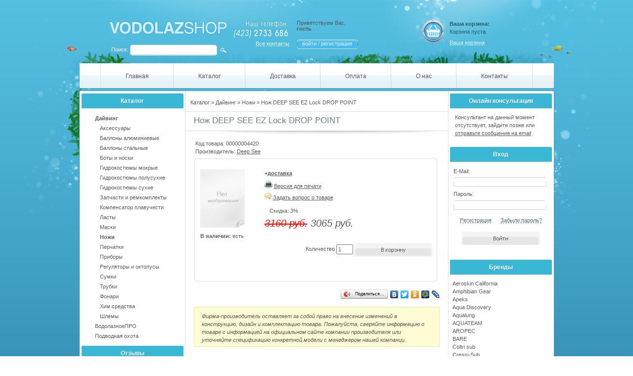

--- FILE ---
content_type: text/html; charset=utf-8
request_url: https://www.vodolazshop.ru/Nozh-DEEP-SEE-EZ-Lock-DROP-POINT.html
body_size: 6290
content:
<!DOCTYPE html PUBLIC "-//W3C//DTD XHTML 1.0 Strict//EN" "http://www.w3.org/TR/xhtml1/DTD/xhtml1-strict.dtd">
<html xmlns="http://www.w3.org/1999/xhtml" xml:lang="ru" lang="ru">
<head>
<meta http-equiv="Content-Type" content="text/html; charset=utf-8" />
<meta http-equiv="Content-Style-Type" content="text/css" />
<meta name="robots" content="index,follow" />
<title>Нож DEEP SEE EZ Lock DROP POINT</title>
<meta name="description" content="Нож DEEP SEE EZ Lock DROP POINT. Снаряжение для дайвинга по самой низкой цене. Распродажи и Скидки." />
<meta name="keywords" content=", водолазное снаряжение, снаряжение для дайвинга, водолазное снаряжение, подводная охота" />
	   
<meta http-equiv="Content-Style-Type" content="text/css" />
<link rel="icon" href="/favicon.ico" type="image/x-icon">
<link rel="shortcut icon" href="/favicon.ico" type="image/x-icon">
<base href=" . DIR_WS_CATALOG; ?>" />
<link rel="stylesheet" type="text/css" href="templates/vodolazshop/stylesheet.css" />
<meta name='wmail-verification' content='fa8fee4f88c4dad82edf4535f3721677' />
<meta name="yandex-verification" content="5f2ad702238b830b" />

<link rel="canonical" href="https://www.vodolazshop.ru/Nozh-DEEP-SEE-EZ-Lock-DROP-POINT.html" />
<link rel="alternate" type="application/rss+xml" title="Новости" href="https://www.vodolazshop.ru/rss2.php?feed=news" />
<link rel="alternate" type="application/rss+xml" title="Статьи" href="https://www.vodolazshop.ru/rss2.php?feed=articles" />
<link rel="alternate" type="application/rss+xml" title="Категории" href="https://www.vodolazshop.ru/rss2.php?feed=categories" />
<link rel="alternate" type="application/rss+xml" title="Новинки" href="https://www.vodolazshop.ru/rss2.php?feed=new_products&amp;limit=10" />
<link rel="alternate" type="application/rss+xml" title="Рекомендуемые товары" href="https://www.vodolazshop.ru/rss2.php?feed=featured&amp;limit=10" />
<link rel="alternate" type="application/rss+xml" title="Лучшие товары" href="https://www.vodolazshop.ru/rss2.php?feed=best_sellers&amp;limit=10" />
<!--[if IE 6]>
<script type="text/javascript" src="jscript/ie6.js"></script>
<script>
DD_belatedPNG.fix('#footer, .copyright'); <!--перечисляем классы элементов-->
</script>
<![endif]-->
<script type="text/javascript" src="jscript/jquery/jquery.js"></script>
<script type="text/javascript" src="jscript/jscript_JsHttpRequest.js"></script>
<script type="text/javascript" src="jscript/jscript_ajax.js"></script>
<link rel="stylesheet" type="text/css" href="jscript/jquery/plugins/fancybox/jquery.fancybox-1.2.5.css" media="screen" />
<script type="text/javascript" src="jscript/jquery/plugins/fancybox/jquery.fancybox-1.2.5.pack.js"></script>
<script type="text/javascript">
	$(document).ready(function() {
		$("a.zoom").fancybox({
		"zoomOpacity"			: true,
		"overlayShow"			: false,
		"zoomSpeedIn"			: 500,
		"zoomSpeedOut"			: 500
	});
	});
</script>

<script type="text/javascript">

jQuery(document).ready(function()
{
       pics = new Array();

       jQuery('.hasoverimg').each(function(index)
       {
           var img_url      = jQuery(this).attr('src');
           var over_img_url = jQuery(this).attr('src').replace('.gif', '_over.gif');
           if (typeof(pics[over_img_url]) == 'undefined')
           {
               pics[over_img_url] = new Image();
               pics[over_img_url].src = over_img_url;
           }
           jQuery(this).mouseover(function()
           {
               jQuery(this).attr('src', over_img_url)
           });
           jQuery(this).mouseout(function()
           {
               jQuery(this).attr('src', img_url)
           });
       });

});
</script></head>
<body>



<div id="wrapper">
<div id="wrap">
<div id="wrapcontent">
<!-- шапка -->
<div id="header">
<div class="header-left">
<div class="headlogo">
<div><a href="https://www.vodolazshop.ru/"><img src="templates/vodolazshop/img/logo.png" alt="Снаряжение для дайвинга и подводной охоты - ВодолазШоп" /></a></div>

<!-- Бокс поиск -->
<div id="boxSearch">
<div id="boxSearchContent">
<form id="quick_find" action="https://www.vodolazshop.ru/advanced_search_result.php" method="get"><input type="hidden" name="sid" value="3gjnrv9jtt0lbg4taj416u1696" />
<div class="searchboxform">Поиск: <input type="text" name="keywords" onkeyup="ajaxQuickFindUp(this);" id="quick_find_keyword" /> <input type="image" src="templates/vodolazshop/buttons/russian/button_quick_find.gif" alt="Искать" title=" Искать " /></div>
</form>
</div>
</div>
<!-- /Бокс поиск -->
</div>
<div class="headtel"><a href="shop_content.php?coID=7">Все контакты</a></div>

<div class="headaccount">
<div class="welcome">Приветствуем Вас,<br /><strong>гость</strong></div>
<div class="accountlink"><div><a href="login.php">войти</a> / <a href="create_account.php">регистрация</a></div></div>
</div>

</div>
<div class="header-right">

<!-- Бокс корзина -->
<script type="text/javascript" src="jscript/jscript_ajax_cart.js"></script>
<div id="divShoppingCart">
<div id="boxCart">
<div class="boxheader">Ваша корзина:</div>
<div class="boxcontent">
 <!-- Пустая корзина --> 
<div class="carttovar">Корзина пуста.</div>
<div class="clear"></div>
<div class="cartlink"><a href="shopping_cart.php">Ваша корзина</a></div>
</div>
</div>
</div>
<div class="clear"></div>
<!-- /Бокс корзина -->
 <div align="right">            </div></div>
<div class="clear"></div>
<!-- верхнее меню -->
<div id="menu">
<ul>
<li><a href="https://www.vodolazshop.ru/"><span>Главная</span></a></li><li><a href="shop_content.php?coID=8"><span>Каталог</span></a></li><li><a href="shop_content.php?coID=1"><span>Доставка</span></a></li><li><a href="shop_content.php?coID=2"><span>Оплата</span></a></li><li><a href="shop_content.php?coID=4"><span>О нас</span></a></li><li><a href="shop_content.php?coID=7"><span>Контакты</span></a></li>
</ul>
</div>
<!-- верхнее меню - конец -->
</div>
<!-- шапка - конец -->
<div id="middle">
<div id="middle-int">
<div id="container">
<div id="content">

<!-- Навигация -->
<div id="navigation"><span><a href="https://www.vodolazshop.ru/">Каталог</a> &raquo; <a href="https://www.vodolazshop.ru/Diving.html">Дайвинг</a> &raquo; <a href="https://www.vodolazshop.ru/Nozhi.html">Ножи</a> &raquo; <a href="https://www.vodolazshop.ru/Nozh-DEEP-SEE-EZ-Lock-DROP-POINT.html">Нож DEEP SEE EZ Lock DROP POINT</a></span></div>
<!-- Навигация - конец -->

<form id="cart_quantity" action="https://www.vodolazshop.ru/Nozh-DEEP-SEE-EZ-Lock-DROP-POINT.html?action=add_product" method="post" onsubmit="doAddProduct(this); return false;">

<h1>Нож DEEP SEE EZ Lock DROP POINT</h1>

<div style="margin-left: 20px; width: 100%; clear: both;">
<div class="ProductInfoModel">Код товара: 00000004420</div><div class="ProductInfoModel">Производитель: <a href="https://www.vodolazshop.ru/index.php?manufacturers_id=28&sid=3gjnrv9jtt0lbg4taj416u1696">Deep See</a></div></div>



<div class="page">
<div class="pagecontent">
<div class="ProductInfo">
<div class="ProductInfoContent">

<div class="ProductInfoLeft">

<div class="ProductInfoImage"><img src="images/product_images/info_images/../noimage.gif" alt="Нож DEEP SEE EZ Lock DROP POINT" /></div>

<div class="ProductInfoLink">
<div><strong> +<a href="https://www.vodolazshop.ru/popup_content.php?coID=1&sid=3gjnrv9jtt0lbg4taj416u1696" target="_blank" onclick="window.open('https://www.vodolazshop.ru/popup_content.php?coID=1&sid=3gjnrv9jtt0lbg4taj416u1696', 'popUp', 'toolbar=0,scrollbars=1,location=0,statusbar=0,menubar=0,resizable=1,width=395,height=320'); return false;">доставка</a></strong></div>


<div><img src="templates/vodolazshop/buttons/russian/print.gif"  style="cursor:hand" onclick="javascript:window.open('https://www.vodolazshop.ru/print_product_info.php?products_id=4420&sid=3gjnrv9jtt0lbg4taj416u1696', 'popup', 'toolbar=0, scrollbars=yes, width=640, height=600')" alt="" />&nbsp;<a href="https://www.vodolazshop.ru/print_product_info.php?products_id=4420&sid=3gjnrv9jtt0lbg4taj416u1696">Версия для печати</a></div>
<div><img src="templates/vodolazshop/buttons/russian/button_ask_a_question.gif" style="cursor:hand" onclick="javascript:window.open('https://www.vodolazshop.ru/ask_a_question.php?products_id=4420&sid=3gjnrv9jtt0lbg4taj416u1696', 'popup', 'toolbar=0, width=640, height=760')" alt="" />&nbsp;<a href="https://www.vodolazshop.ru/ask_a_question.php?products_id=4420&sid=3gjnrv9jtt0lbg4taj416u1696"  target="_blank">Задать вопрос о товаре</a></div>
<p>Скидка:&nbsp;3%</p><div class="ProductInfoPrice"><span class="productOldPrice"> 3160 руб.</span> 3065 руб.</span></div>
</div>
</div>

<div class="ProductInfoRight">
</div>
    <div class="clear"></div>

<!--  <b>В наличии:</b> 26 штук  -->
    <b>В наличии:</b> есть 

<p class="CartContentRight">Количество <input type="text" name="products_qty" value="1" size="3" /> <input type="hidden" name="products_id" value="4420" /> <input type="image" src="templates/vodolazshop/buttons/russian/button_in_cart.gif" alt="Добавить в корзину" title=" Добавить в корзину "  class="hasoverimg" /></p>
<p><p><p></p>





</div>
</div>

<script type="text/javascript" src="//yandex.st/share/share.js" charset="utf-8"></script>
<div class="yashare-auto-init" data-yashareType="button" data-yashareQuickServices="yaru,vkontakte,facebook,twitter,odnoklassniki,moimir,friendfeed,lj"></div>

</div>
</div>
</form>

<div class='message'>Фирма-производитель оставляет за собой право на внесение изменений в конструкцию, дизайн и комплектацию товара.

Пожалуйста, сверяйте информацию о товаре с информацией на официальном сайте компании производителя или уточняйте спецификацию конкретной модели с менеджером нашей компании.</div>

<br />

<div id="divReviews">

<h1>Отзывы:</h1>

<div class="page">
<div class="pagecontent">
<p>
Ваш отзыв может быть первым.
</p>
</div>
</div>

<!--kpoxas-->

<div class="clear"></div>

<!--kpoxas-->

<div class="pagecontentfooter">

<a href="https://www.vodolazshop.ru/product_reviews_write.php?products_id=4420&sid=3gjnrv9jtt0lbg4taj416u1696"><img src="templates/vodolazshop/buttons/russian/button_write_review.gif" alt="Написать отзыв" title=" Написать отзыв " width="157" height="28"  class="hasoverimg" /></a>
</div>
</div>

</div><!-- #content-->
</div><!-- #container-->
<div class="sidebar" id="sideLeft">

<!-- Бокс разделы -->
<div id="boxCategories">
<h5><span>Каталог</span></h5>
<div id="categoriesBoxMenu"><ul id="CatNavi"><li class="CatLevel0 Current"><a href="https://www.vodolazshop.ru/Diving.html">Дайвинг</a></li><li class="CatLevel1"><a href="https://www.vodolazshop.ru/Accessories-diving.html">Аксессуары</a></li><li class="CatLevel1"><a href="https://www.vodolazshop.ru/Ballony-alyuminievye.html">Баллоны алюминиевые</a></li><li class="CatLevel1"><a href="https://www.vodolazshop.ru/Ballony-stalnye.html">Баллоны стальные</a></li><li class="CatLevel1"><a href="https://www.vodolazshop.ru/Boty-i-noski.html">Боты и носки</a></li><li class="CatLevel1"><a href="https://www.vodolazshop.ru/Gidrokostyumy-mokrye.html">Гидрокостюмы мокрые</a></li><li class="CatLevel1"><a href="https://www.vodolazshop.ru/Gidrokostyumy-polusuhie.html">Гидрокостюмы полусухие</a></li><li class="CatLevel1"><a href="https://www.vodolazshop.ru/Gidrokostyumy-suhie.html">Гидрокостюмы сухие</a></li><li class="CatLevel1"><a href="https://www.vodolazshop.ru/Zapchasti-i-remkomplekty.html">Запчасти и ремкомплекты</a></li><li class="CatLevel1"><a href="https://www.vodolazshop.ru/Kompensator-plavuchesti.html">Компенсатор плавучести</a></li><li class="CatLevel1"><a href="https://www.vodolazshop.ru/Lasty.html">Ласты</a></li><li class="CatLevel1"><a href="https://www.vodolazshop.ru/Maski.html">Маски</a></li><li class="CatLevel1 Current"><a href="https://www.vodolazshop.ru/Nozhi.html">Ножи</a></li><li class="CatLevel1"><a href="https://www.vodolazshop.ru/Perchatki.html">Перчатки</a></li><li class="CatLevel1"><a href="https://www.vodolazshop.ru/Pribory.html">Приборы</a></li><li class="CatLevel1"><a href="https://www.vodolazshop.ru/Regulyatory.html">Регуляторы и октопусы</a></li><li class="CatLevel1"><a href="https://www.vodolazshop.ru/Sumki.html">Сумки</a></li><li class="CatLevel1"><a href="https://www.vodolazshop.ru/Trubki.html">Трубки</a></li><li class="CatLevel1"><a href="https://www.vodolazshop.ru/Fonari.html">Фонари</a></li><li class="CatLevel1"><a href="https://www.vodolazshop.ru/Himsredstva.html">Хим.средства</a></li><li class="CatLevel1"><a href="https://www.vodolazshop.ru/Shlemy.html">Шлемы</a></li><li class="CatLevel0"><a href="https://www.vodolazshop.ru/pro-diving.html">ВодолазноеПРО</a></li><li class="CatLevel0"><a href="https://www.vodolazshop.ru/Podvodnaya-ohota.html">Подводная охота</a></li></ul></div>
</div>
<!-- /Бокс разделы -->






<!-- Бокс отзывы -->
<div id="boxReviews">
<h5><span>Отзывы</span></h5>
<div id="boxReviewsContent"><p><a href="https://www.vodolazshop.ru/product_reviews_write.php?products_id=4420&sid=3gjnrv9jtt0lbg4taj416u1696"><img src="templates/vodolazshop/img/box_write_review.gif" alt="Написать отзыв" title=" Написать отзыв " width="70" height="50" /></a></p><p><a href="https://www.vodolazshop.ru/product_reviews_write.php?products_id=4420&sid=3gjnrv9jtt0lbg4taj416u1696">Оставить отзыв!</a></p></div>
</div>
<!-- /Бокс отзывы -->

<div id="Booking">

</div>

</div><!-- .sidebar#sideLeft -->
<div class="sidebar" id="sideRight">

<div id="boxInformation">
        <h5><span>Онлайн консультация</span></h5>
        <div id="boxInformationContent"><!-- webim button -->
				                Консультант на данный момент отсутствует, зайдите позже или <a href="sviazatsia-s-name.html">отправьте сообщение на email</a>
	                </div>
</div>



<!-- Бокс вход -->
<div id="boxLogin">
<div class="boxheader"><span>Вход</span></div>
<div class="boxcontent">
<form id="loginbox" method="post" action="https://www.vodolazshop.ru/login.php?action=process&sid=3gjnrv9jtt0lbg4taj416u1696">
<p>E-Mail:</p>
<p class="loginform"><input type="text" name="email_address" /></p>
<p>Пароль:</p>
<p class="loginform"><input type="password" name="password" /></p>
<p class="LoginContentCenter"><a href="https://www.vodolazshop.ru/create_account.php?sid=3gjnrv9jtt0lbg4taj416u1696">Регистрация</a>&nbsp;&nbsp;&nbsp;&nbsp;&nbsp;&nbsp;<a href="https://www.vodolazshop.ru/password_double_opt.php?sid=3gjnrv9jtt0lbg4taj416u1696">Забыли пароль?</a>
<p class="LoginContentCenter"><input type="image" src="templates/vodolazshop/buttons/russian/button_login_small.gif" alt="Продолжить" title=" Продолжить "  class="hasoverimg" /></p>
</form>
</p>
</div>
</div>
<!-- /Бокс вход -->


<!-- Бокс производители -->
<div id="boxManufacturers">
<h5><span>Бренды</span></h5>
<div id="boxManufacturersContent"><a href="https://www.vodolazshop.ru/index.php?manufacturers_id=26&sid=3gjnrv9jtt0lbg4taj416u1696">Aeroskin California</a><br /><a href="https://www.vodolazshop.ru/index.php?manufacturers_id=59&sid=3gjnrv9jtt0lbg4taj416u1696">Amphibian Gear</a><br /><a href="https://www.vodolazshop.ru/index.php?manufacturers_id=3&sid=3gjnrv9jtt0lbg4taj416u1696">Apeks</a><br /><a href="https://www.vodolazshop.ru/index.php?manufacturers_id=65&sid=3gjnrv9jtt0lbg4taj416u1696">Aqua Discovery</a><br /><a href="https://www.vodolazshop.ru/index.php?manufacturers_id=4&sid=3gjnrv9jtt0lbg4taj416u1696">Aqualung</a><br /><a href="https://www.vodolazshop.ru/index.php?manufacturers_id=74&sid=3gjnrv9jtt0lbg4taj416u1696">AQUATEAM</a><br /><a href="https://www.vodolazshop.ru/index.php?manufacturers_id=37&sid=3gjnrv9jtt0lbg4taj416u1696">AROPEC</a><br /><a href="https://www.vodolazshop.ru/index.php?manufacturers_id=57&sid=3gjnrv9jtt0lbg4taj416u1696">BARE</a><br /><a href="https://www.vodolazshop.ru/index.php?manufacturers_id=34&sid=3gjnrv9jtt0lbg4taj416u1696">Coltri sub</a><br /><a href="https://www.vodolazshop.ru/index.php?manufacturers_id=5&sid=3gjnrv9jtt0lbg4taj416u1696">Cressi-Sub</a><br /><a href="https://www.vodolazshop.ru/index.php?manufacturers_id=28&sid=3gjnrv9jtt0lbg4taj416u1696">Deep See</a><br /><a href="https://www.vodolazshop.ru/index.php?manufacturers_id=42&sid=3gjnrv9jtt0lbg4taj416u1696">Dryglove</a><br /><a href="https://www.vodolazshop.ru/index.php?manufacturers_id=71&sid=3gjnrv9jtt0lbg4taj416u1696">Eurocylinder</a><br /><a href="https://www.vodolazshop.ru/index.php?manufacturers_id=62&sid=3gjnrv9jtt0lbg4taj416u1696">FABER</a><br /><a href="https://www.vodolazshop.ru/index.php?manufacturers_id=35&sid=3gjnrv9jtt0lbg4taj416u1696">Highland</a><br /><a href="https://www.vodolazshop.ru/index.php?manufacturers_id=67&sid=3gjnrv9jtt0lbg4taj416u1696">Intersipro</a><br /><a href="https://www.vodolazshop.ru/index.php?manufacturers_id=68&sid=3gjnrv9jtt0lbg4taj416u1696">Kirby Morgan</a><br /><a href="https://www.vodolazshop.ru/index.php?manufacturers_id=8&sid=3gjnrv9jtt0lbg4taj416u1696">Luxfer</a><br /><a href="https://www.vodolazshop.ru/index.php?manufacturers_id=36&sid=3gjnrv9jtt0lbg4taj416u1696">McNett</a><br /><a href="https://www.vodolazshop.ru/index.php?manufacturers_id=76&sid=3gjnrv9jtt0lbg4taj416u1696">METAL IMPACT</a><br /><a href="https://www.vodolazshop.ru/index.php?manufacturers_id=77&sid=3gjnrv9jtt0lbg4taj416u1696">Miflex</a><br /><a href="https://www.vodolazshop.ru/index.php?manufacturers_id=58&sid=3gjnrv9jtt0lbg4taj416u1696">Nautilus LIFELINE</a><br /><a href="https://www.vodolazshop.ru/index.php?manufacturers_id=18&sid=3gjnrv9jtt0lbg4taj416u1696">O.ME.R.</a><br /><a href="https://www.vodolazshop.ru/index.php?manufacturers_id=72&sid=3gjnrv9jtt0lbg4taj416u1696">OTS</a><br /><a href="https://www.vodolazshop.ru/index.php?manufacturers_id=70&sid=3gjnrv9jtt0lbg4taj416u1696">PADI</a><br /><a href="https://www.vodolazshop.ru/index.php?manufacturers_id=64&sid=3gjnrv9jtt0lbg4taj416u1696">PYLE</a><br /><a href="https://www.vodolazshop.ru/index.php?manufacturers_id=9&sid=3gjnrv9jtt0lbg4taj416u1696">Saekodive</a><br /><a href="https://www.vodolazshop.ru/index.php?manufacturers_id=7&sid=3gjnrv9jtt0lbg4taj416u1696">ScubaPro</a><br /><a href="https://www.vodolazshop.ru/index.php?manufacturers_id=63&sid=3gjnrv9jtt0lbg4taj416u1696">Sea Pearls</a><br /><a href="https://www.vodolazshop.ru/index.php?manufacturers_id=66&sid=3gjnrv9jtt0lbg4taj416u1696">Seadive</a><br /><a href="https://www.vodolazshop.ru/index.php?manufacturers_id=10&sid=3gjnrv9jtt0lbg4taj416u1696">SeaQuest</a><br /><a href="https://www.vodolazshop.ru/index.php?manufacturers_id=44&sid=3gjnrv9jtt0lbg4taj416u1696">Shark Shield</a><br /><a href="https://www.vodolazshop.ru/index.php?manufacturers_id=73&sid=3gjnrv9jtt0lbg4taj416u1696">Shearwater</a><br /><a href="https://www.vodolazshop.ru/index.php?manufacturers_id=56&sid=3gjnrv9jtt0lbg4taj416u1696">SiTech</a><br /><a href="https://www.vodolazshop.ru/index.php?manufacturers_id=55&sid=3gjnrv9jtt0lbg4taj416u1696">Subgear</a><br /><a href="https://www.vodolazshop.ru/index.php?manufacturers_id=12&sid=3gjnrv9jtt0lbg4taj416u1696">SUUNTO</a><br /><a href="https://www.vodolazshop.ru/index.php?manufacturers_id=41&sid=3gjnrv9jtt0lbg4taj416u1696">Trident</a><br /><a href="https://www.vodolazshop.ru/index.php?manufacturers_id=21&sid=3gjnrv9jtt0lbg4taj416u1696">TUSA</a><br /><a href="https://www.vodolazshop.ru/index.php?manufacturers_id=25&sid=3gjnrv9jtt0lbg4taj416u1696">Underwater Kinetics</a><br /><a href="https://www.vodolazshop.ru/index.php?manufacturers_id=14&sid=3gjnrv9jtt0lbg4taj416u1696">US Divers</a><br /><a href="https://www.vodolazshop.ru/index.php?manufacturers_id=17&sid=3gjnrv9jtt0lbg4taj416u1696">UWATEC</a><br /><a href="https://www.vodolazshop.ru/index.php?manufacturers_id=15&sid=3gjnrv9jtt0lbg4taj416u1696">WaterProof</a><br /><a href="https://www.vodolazshop.ru/index.php?manufacturers_id=54&sid=3gjnrv9jtt0lbg4taj416u1696">WHITES</a><br /><a href="https://www.vodolazshop.ru/index.php?manufacturers_id=16&sid=3gjnrv9jtt0lbg4taj416u1696">XS-Scuba</a><br /></div>
</div>
<!-- /Бокс производители -->
<center><a href="https://clck.yandex.ru/redir/dtype=stred/pid=47/cid=2508/*https://market.yandex.ru/shop/63716/reviews"><img src="https://clck.yandex.ru/redir/dtype=stred/pid=47/cid=2507/*https://grade.market.yandex.ru/?id=63716&action=image&size=2" border="0" width="150" height="101" alt="Читайте отзывы покупателей и оценивайте качество магазина на Яндекс.Маркете" /></a></center>


<!-- Бокс информация -->
<div id="boxInformation">
<h5><span>Полезная информация</span></h5>
<div id="boxInformationContent"><ul><li><a href="https://www.vodolazshop.ru/faq.html">Вопросы и ответы</a></li>
<li><a href="https://www.vodolazshop.ru/diving-snariaga-manual.html">Инструкции и программы</a></li>
<li><a href="http://vodolazshop.ru/articles.php?tPath=4" target="_blank">Таблицы размеров снаряжения</a></li>
</ul></div>
</div>
<!-- /Бокс информация -->

<!-- Бокс рассылки -->
<div id="boxNewsletter">
<div id="boxNewsletterContent">
<form id="sign_in" action="https://www.vodolazshop.ru/newsletter.php?sid=3gjnrv9jtt0lbg4taj416u1696" method="post">
<p class="newsletterform"><input type="text" name="email" /></p>
<center><input type="image" src="templates/vodolazshop/buttons/russian/button_newsletter.gif" alt="Продолжить" title=" Продолжить "  class="hasoverimg" /></center>
</form>
</div>
</div>
<!-- /Бокс рассылки -->








<!-- Бокс информация о производителе -->
<div id="boxManufacturersInfo">
<h5><span>Информация о производителе</span></h5>
<div id="boxManufacturersInfoContent">
<p><img src="images/manufacturers/deepsee.gif" alt="Deep See" /></p>
<p>Deep See</p>
<p></p>
<p><a href="https://www.vodolazshop.ru/index.php?manufacturers_id=28&sid=3gjnrv9jtt0lbg4taj416u1696">Другие товары данного производителя</a></p>
</div>
</div>
<!-- /Бокс информация о производителе -->






<!-- Бокс статьи -->
<div id="boxArticles">
<h5><span>Статьи</span></h5>
<div id="boxArticlesContent"><a href="https://www.vodolazshop.ru/articles.php?tPath=2&sid=3gjnrv9jtt0lbg4taj416u1696">Информация о производителях</a><br />
<a href="https://www.vodolazshop.ru/articles.php?tPath=3&sid=3gjnrv9jtt0lbg4taj416u1696">Полезная информация</a><br />
<a href="https://www.vodolazshop.ru/articles.php?tPath=4&sid=3gjnrv9jtt0lbg4taj416u1696">Таблицы размеров снаряжения</a><br />
</div>
</div>
<!-- /Бокс статьи -->


</div><!-- .sidebar#sideRight -->
</div>
</div><!-- #middle-->
</div>
</div>
</div><!-- #wrapper -->
<div id="footer">
<div id="footercontent">
<div id="footmenu">
<ul>

<li><a href="https://www.vodolazshop.ru/shopping_cart.php?sid=3gjnrv9jtt0lbg4taj416u1696"><span>Корзина</span></a></li>
<li><a href="shop_content.php?coID=1"><span>Доставка товара</span></a></li><li><a href="shop_content.php?coID=7"><span>Обратная связь</span></a></li><li><a href="shop_content.php?coID=3"><span>Гарантии</span></a></li><li><a href="shop_content.php?coID=13"><span>Скидки</span></a></li><li><a href="shop_content.php?coID=11"><span>Вопросы и Ответы</span></a></li><li><a href="/our-partners.html"><span>Партнеры</span></a></li>

</ul>
</div>

<!script src="https://apps.elfsight.com/p/platform.js" defer><!/script>
<!div class="elfsight-app-9e0e5fb6-8bfe-4006-a335-15da1b78806a"><!/div>

<div class="copyright">
Copyright &copy; 2011 - 2017 & All rights reserved<br />
Снаряжение для дайвинга и подводной охоты - ВодолазШоп<br />
Использование материалов сайта допускается только<br />
при использовании активной ссылки на этот сайт.
</div>

<div align="right">

<table width="700"><tr><td>

<a href="https://yandex.ru/cy?base=0&amp;host=www.vodolazshop.ru"><img src="https://www.yandex.ru/cycounter?www.vodolazshop.ru" width="88" height="31" alt=" " border="0" /></a>

</td><td>


</td></tr></table>

</div>

</div>

</div><!-- #footer -->
</body></html>

--- FILE ---
content_type: text/javascript
request_url: https://www.vodolazshop.ru/jscript/jscript_ajax_cart.js
body_size: 2544
content:
/* -----------------------------------------------------------------------------------------
   $Id: jscript_ajax_cart.js 899 2007-06-30 20:14:56 VaM $

   VaM Shop - open source ecommerce solution
   http://vamshop.ru
   http://vamshop.com

   Copyright (c) 2007 VaM Shop
   -----------------------------------------------------------------------------------------
   based on:
   (c) 2006         Andrew Weretennikoff (ajax_sc.js,v 1.1 2007/03/17); medreces@yandex.ru

   Released under the GNU General Public License
   ---------------------------------------------------------------------------------------*/

SHOW_ADDED = 1; // set 0 if you no need show
Offset_X = -10;
Offset_Y = -30;

function addHandler(object, event, handler) { // Thanks xpoint.ru!
  if (typeof object.addEventListener != 'undefined')
    object.addEventListener(event, handler, false);
  else if (typeof object.attachEvent != 'undefined')
    object.attachEvent('on' + event, handler);
  else {
    var handlersProp = '_handlerStack_' + event;
    var eventProp = 'on' + event;
    if (typeof object[handlersProp] == 'undefined') {
      object[handlersProp] = [];
      if (typeof object[eventProp] != 'undefined')
        object[handlersProp].push(object[eventProp]);
      object[eventProp] = function(e) {
        var ret = true;
        for (var i = 0; ret != false && i < object[handlersProp].length; i++)
          ret = object[handlersProp][i](e);
        return ret;
    } }
    object[handlersProp].push(handler);
} }
function removeHandler(object, event, handler) { // Thanks xpoint.ru!
  if (typeof object.removeEventListener != 'undefined')
    object.removeEventListener(event, handler, false);
  else if (typeof object.detachEvent != 'undefined')
    object.detachEvent('on' + event, handler);
  else {
    var handlersProp = '_handlerStack_' + event;
    if (typeof object[handlersProp] != 'undefined') {
      for (var i = 0; i < object[handlersProp].length; i++) {
        if (object[handlersProp][i] == handler) {
          object[handlersProp].splice(i, 1);
          return;
} } } } }

var x, y;
var loadingImage = new Image();
var okImage = new Image();
loadingImage.src = "images/loading.gif";
okImage.src = "images/ok.gif";

if (window.opera || (navigator.userAgent.indexOf('MSIE') > -1)) { //IE + Opera
  getM_x = function () { return event.pageX || (event.clientX + (document.documentElement.scrollLeft || document.body.scrollLeft)) || 0;}
  getM_y = function () { return event.pageY || (event.clientY + (document.documentElement.scrollTop || document.body.scrollTop)) || 0;}
} else { // Mozilla
  addHandler(document, 'mousemove', function(e) {
    x = e.pageX;
    y = e.pageY;
  });
  getM_x = function () { return x; }
  getM_y = function () { return y; }
}
function showOk() {
  var imgLoading = document.getElementById("_loading_");
  with (imgLoading) {
    src = okImage.src;
    style.visibility = "visible";
} }

function hideOk() {
  if(document.getElementById("_loading_")) document.getElementById('_loading_').style.visibility = "hidden";
  removeHandler(document, 'mousemove', hideOk);
}
function showLoading(old_coords) {
  var imgLoading = document.getElementById("_loading_");
  if(!imgLoading) {
    imgLoading = document.createElement("img");
    with(imgLoading) {
      id = "_loading_";
      style.position = "absolute";
      style.visibility = "hidden";
    }
    document.body.appendChild(imgLoading);
  }
  with(imgLoading) {
    src = loadingImage.src;
    if (!old_coords)
    {
        style.left = (getM_x() + Offset_X) + "px";
        style.top = (getM_y() + Offset_Y) + "px";
    }
    style.visibility = "visible";
} }
function hideLoading() {
  if(document.getElementById("_loading_")) document.getElementById("_loading_").style.visibility = "hidden";
}

function choose_attributes(data)
{
    if (typeof choose_attributes.div_exists == 'undefined')
    {
        $('body').append('<div id="buy_now_attr"></div>');
        choose_attributes.div_exists = 1;
    }
//  link = link.replace('buy_now','add_product').replace('BUYproducts_id', 'products_id');
    var link = 'https://www.vodolazshop.ru/ajax_shopping_cart.php?products_id=' + data.products_id + '&products_qty=1&action=add_product';
    if (data.attr_id)
    {
        var content = '<b>Выберите ' + data.attr_name + ':</b>';
        for (i = 0; i < data.attr_vals.length; i ++)
        {
            var link_suff = '&id[' + data.attr_id + ']=' + data.attr_vals_ids[i];
            content += '<a href="" onclick=\'doBuyNowGet("' + link + link_suff + '", true);return false;\'>'+data.attr_vals[i]+'</a>';
        }
    }
    else
    {
        var content = '<b>Данный товар отсутствует на складе</b>';
    }
    var pos = $("#_loading_").position();
//    console.log(pos);
    $('#buy_now_attr').css('left', pos.left);
    $('#buy_now_attr').css('top', pos.top - 100);
    $('#buy_now_attr').html(content);
    hideLoading();
    $('#buy_now_attr').show();
    $(document).one('click', function(){
            $('#buy_now_attr').hide();
    });
}


function doBuyNowGet( link, old_coords ) {
  if (old_coords)
  {
     showLoading(old_coords);
  }
  else
  {
      showLoading();
  }
//  console.log(link);
  var reqAddCart = new JsHttpRequest();
  reqAddCart.onreadystatechange = function() {
    if (reqAddCart.readyState == 4) {
//      console.log(reqAddCart);
      if (reqAddCart.responseAttr != '0') {
          $.getJSON(link.replace('ajax_shopping_cart.php', 'attr_ajax.php'),
                                  function(data){
                                          choose_attributes(data)
                                  }
          );
          return;
         // alert('attributes!');
      }
      if (reqAddCart.responseJS) {
        document.location.href = reqAddCart.responseJS.ajax_redirect;
        return;
      }
      else {
        document.getElementById('divShoppingCart').innerHTML = ''+(reqAddCart.responseText||'')+'';
        hideLoading();
        if ( SHOW_ADDED ) {
          showOk();
          timerID = setTimeout( "addHandler(document, \'mousemove\', hideOk)", 500);
        }
      }
    }
  }
  reqAddCart.caching = false;
  reqAddCart.open('GET', link, true);
  reqAddCart.send(null);
}

function doAddProduct(form) {
  showLoading();
  var reqAddCart = new JsHttpRequest();
  reqAddCart.onreadystatechange = function() {
    if (reqAddCart.readyState == 4) {
      if (reqAddCart.responseJS) {
        document.location.href = reqAddCart.responseJS.ajax_redirect;
        return;
      }
      else {
        document.getElementById('divShoppingCart').innerHTML = ''+(reqAddCart.responseText||'')+''
        if ( SHOW_ADDED ) {
          showOk();
          timerID = setTimeout( "addHandler(document, \'mousemove\', hideOk)", 500);
        }
      }
    }
  }
// собираем все элементы формы:
  var senddata = new Object();
  var fe = form.elements;
  for(var i=0 ; i<fe.length ; i++) {
    if ( fe[i].type=="radio" || fe[i].type=="checkbox" ) {
      if ( fe[i].checked ) senddata[fe[i].name] = fe[i].value;
    } else {
      senddata[fe[i].name] = fe[i].value;
    }
  }
  var url = 'ajax_shopping_cart.php?' + ( senddata.products_id ? 'products_id='+senddata.products_id+'&' : "" ) + ( senddata.products_qty ? '&products_qty='+senddata.products_qty+'&' : "" ) + ( senddata.id ? '&id='+senddata.id+'&' : "" ) + 'action=add_product';

  reqAddCart.caching = false;
  reqAddCart.open( 'GET', url, true);
  reqAddCart.send( senddata );
  return false;
}

function doDelProduct(form) {
  showLoading();
  var reqAddCart = new JsHttpRequest();
  reqAddCart.onreadystatechange = function() {
    if (reqAddCart.readyState == 4) {
      if (reqAddCart.responseJS) {
        document.location.href = reqAddCart.responseJS.ajax_redirect;
        return;
      }
      else {
        document.getElementById('divShoppingCart').innerHTML = ''+(reqAddCart.responseText||'')+''
        if ( SHOW_ADDED ) {
          showOk();
          timerID = setTimeout( "addHandler(document, \'mousemove\', hideOk)", 500);
        }
      }
    }
  }

  var senddata = new Object();
  var fe = form.elements;
  for(var i=0 ; i<fe.length ; i++) {

    if ( fe[i].type=="hidden" ) {
      senddata[fe[i].name] = fe[i].value;
    }
  }
  var url = 'ajax_shopping_cart.php?' + ( senddata["products_id[]"] ? 'products_id[]='+senddata["products_id[]"]+'&' : "" ) + ( senddata["old_qty[]"] ? '&old_qty[]='+senddata["old_qty[]"]+'&' : "" ) + ( senddata["cart_quantity[]"] ? '&cart_quantity[]='+senddata["cart_quantity[]"]+'&' : "" ) + ( senddata["cart_delete[]"] ? '&cart_delete[]='+senddata["cart_delete[]"]+'&' : "" ) + 'action=update_product';

  reqAddCart.caching = false;
  reqAddCart.open( 'GET', url, true);
  reqAddCart.send( senddata );
  return false;
}

function ReviewsPage(page,products_id) {
  showLoading();
  var reqAddCart = new JsHttpRequest();
  reqAddCart.onreadystatechange = function() {
    if (reqAddCart.readyState == 4) {
      if (reqAddCart.responseJS) {
        document.location.href = reqAddCart.responseJS.ajax_redirect;
        return;
      }
      else {
        document.getElementById('divReviews').innerHTML = ''+(reqAddCart.responseText||'')+''

        if ( SHOW_ADDED ) {
          showOk();
          timerID = setTimeout( "addHandler(document, \'mousemove\', hideOk)", 500);
        }
      }
    }
  }

  var senddata = new Object();
  var url = 'ajax_reviews_page.php?page=' + page + '&products_id=' + products_id + '&type=ajax';

  reqAddCart.caching = false;
  reqAddCart.open( 'GET', url, true);
  reqAddCart.send( senddata );
  return false;
}